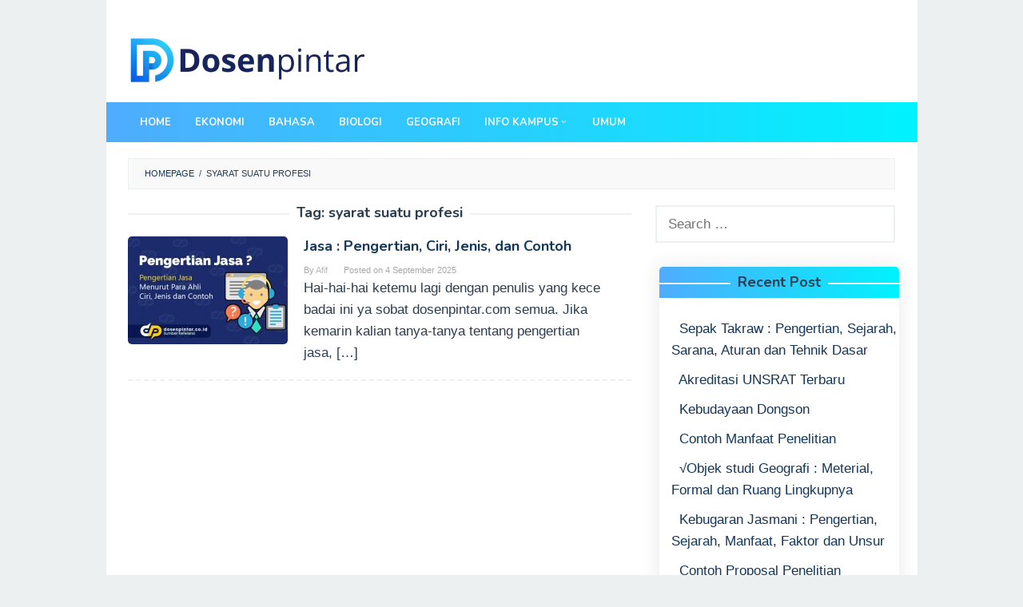

--- FILE ---
content_type: text/html; charset=UTF-8
request_url: https://dosenpintar.com/tag/syarat-suatu-profesi/
body_size: 10111
content:
<!DOCTYPE html>
<html dir="ltr" lang="en-US" prefix="og: https://ogp.me/ns#">
<head itemscope="itemscope" itemtype="http://schema.org/WebSite">
<meta charset="UTF-8">
<meta name="viewport" content="width=device-width, initial-scale=1">
<link rel="profile" href="https://gmpg.org/xfn/11">
	
<title>syarat suatu profesi | dosenpintar.com</title>
<script type="text/javascript">
/* <![CDATA[ */
window.koko_analytics = {"url":"https:\/\/dosenpintar.com\/wp-admin\/admin-ajax.php?action=koko_analytics_collect","site_url":"https:\/\/dosenpintar.com","post_id":-1,"method":"cookie","use_cookie":true};
/* ]]> */
</script>
	<style>img:is([sizes="auto" i], [sizes^="auto," i]) { contain-intrinsic-size: 3000px 1500px }</style>
	
		<!-- All in One SEO 4.9.2 - aioseo.com -->
	<meta name="robots" content="noindex, max-image-preview:large" />
	<meta name="google-site-verification" content="mpwzbb9gf5vOZX_Kk1O90OSzTSW_cFyxA1BmtW8o5cU" />
	<link rel="canonical" href="https://dosenpintar.com/tag/syarat-suatu-profesi/" />
	<meta name="generator" content="All in One SEO (AIOSEO) 4.9.2" />
		<script type="application/ld+json" class="aioseo-schema">
			{"@context":"https:\/\/schema.org","@graph":[{"@type":"BreadcrumbList","@id":"https:\/\/dosenpintar.com\/tag\/syarat-suatu-profesi\/#breadcrumblist","itemListElement":[{"@type":"ListItem","@id":"https:\/\/dosenpintar.com#listItem","position":1,"name":"Home","item":"https:\/\/dosenpintar.com","nextItem":{"@type":"ListItem","@id":"https:\/\/dosenpintar.com\/tag\/syarat-suatu-profesi\/#listItem","name":"syarat suatu profesi"}},{"@type":"ListItem","@id":"https:\/\/dosenpintar.com\/tag\/syarat-suatu-profesi\/#listItem","position":2,"name":"syarat suatu profesi","previousItem":{"@type":"ListItem","@id":"https:\/\/dosenpintar.com#listItem","name":"Home"}}]},{"@type":"CollectionPage","@id":"https:\/\/dosenpintar.com\/tag\/syarat-suatu-profesi\/#collectionpage","url":"https:\/\/dosenpintar.com\/tag\/syarat-suatu-profesi\/","name":"syarat suatu profesi | dosenpintar.com","inLanguage":"en-US","isPartOf":{"@id":"https:\/\/dosenpintar.com\/#website"},"breadcrumb":{"@id":"https:\/\/dosenpintar.com\/tag\/syarat-suatu-profesi\/#breadcrumblist"}},{"@type":"Organization","@id":"https:\/\/dosenpintar.com\/#organization","name":"dosenpintar.com","description":"Materi Belajar dan Jawaban Terlengkap","url":"https:\/\/dosenpintar.com\/"},{"@type":"WebSite","@id":"https:\/\/dosenpintar.com\/#website","url":"https:\/\/dosenpintar.com\/","name":"dosenpintar.com","description":"Materi Belajar dan Jawaban Terlengkap","inLanguage":"en-US","publisher":{"@id":"https:\/\/dosenpintar.com\/#organization"}}]}
		</script>
		<!-- All in One SEO -->

<link rel='dns-prefetch' href='//fonts.googleapis.com' />
<link rel='stylesheet' id='wp-block-library-css' href='https://dosenpintar.com/wp-includes/css/dist/block-library/style.min.css?ver=f0640902d0a68d5c7fba900e1bdc3a6e' type='text/css' media='all' />
<style id='classic-theme-styles-inline-css' type='text/css'>
/*! This file is auto-generated */
.wp-block-button__link{color:#fff;background-color:#32373c;border-radius:9999px;box-shadow:none;text-decoration:none;padding:calc(.667em + 2px) calc(1.333em + 2px);font-size:1.125em}.wp-block-file__button{background:#32373c;color:#fff;text-decoration:none}
</style>
<link rel='stylesheet' id='aioseo/css/src/vue/standalone/blocks/table-of-contents/global.scss-css' href='https://dosenpintar.com/wp-content/plugins/all-in-one-seo-pack/dist/Lite/assets/css/table-of-contents/global.e90f6d47.css?ver=4.9.2' type='text/css' media='all' />
<style id='global-styles-inline-css' type='text/css'>
:root{--wp--preset--aspect-ratio--square: 1;--wp--preset--aspect-ratio--4-3: 4/3;--wp--preset--aspect-ratio--3-4: 3/4;--wp--preset--aspect-ratio--3-2: 3/2;--wp--preset--aspect-ratio--2-3: 2/3;--wp--preset--aspect-ratio--16-9: 16/9;--wp--preset--aspect-ratio--9-16: 9/16;--wp--preset--color--black: #000000;--wp--preset--color--cyan-bluish-gray: #abb8c3;--wp--preset--color--white: #ffffff;--wp--preset--color--pale-pink: #f78da7;--wp--preset--color--vivid-red: #cf2e2e;--wp--preset--color--luminous-vivid-orange: #ff6900;--wp--preset--color--luminous-vivid-amber: #fcb900;--wp--preset--color--light-green-cyan: #7bdcb5;--wp--preset--color--vivid-green-cyan: #00d084;--wp--preset--color--pale-cyan-blue: #8ed1fc;--wp--preset--color--vivid-cyan-blue: #0693e3;--wp--preset--color--vivid-purple: #9b51e0;--wp--preset--gradient--vivid-cyan-blue-to-vivid-purple: linear-gradient(135deg,rgba(6,147,227,1) 0%,rgb(155,81,224) 100%);--wp--preset--gradient--light-green-cyan-to-vivid-green-cyan: linear-gradient(135deg,rgb(122,220,180) 0%,rgb(0,208,130) 100%);--wp--preset--gradient--luminous-vivid-amber-to-luminous-vivid-orange: linear-gradient(135deg,rgba(252,185,0,1) 0%,rgba(255,105,0,1) 100%);--wp--preset--gradient--luminous-vivid-orange-to-vivid-red: linear-gradient(135deg,rgba(255,105,0,1) 0%,rgb(207,46,46) 100%);--wp--preset--gradient--very-light-gray-to-cyan-bluish-gray: linear-gradient(135deg,rgb(238,238,238) 0%,rgb(169,184,195) 100%);--wp--preset--gradient--cool-to-warm-spectrum: linear-gradient(135deg,rgb(74,234,220) 0%,rgb(151,120,209) 20%,rgb(207,42,186) 40%,rgb(238,44,130) 60%,rgb(251,105,98) 80%,rgb(254,248,76) 100%);--wp--preset--gradient--blush-light-purple: linear-gradient(135deg,rgb(255,206,236) 0%,rgb(152,150,240) 100%);--wp--preset--gradient--blush-bordeaux: linear-gradient(135deg,rgb(254,205,165) 0%,rgb(254,45,45) 50%,rgb(107,0,62) 100%);--wp--preset--gradient--luminous-dusk: linear-gradient(135deg,rgb(255,203,112) 0%,rgb(199,81,192) 50%,rgb(65,88,208) 100%);--wp--preset--gradient--pale-ocean: linear-gradient(135deg,rgb(255,245,203) 0%,rgb(182,227,212) 50%,rgb(51,167,181) 100%);--wp--preset--gradient--electric-grass: linear-gradient(135deg,rgb(202,248,128) 0%,rgb(113,206,126) 100%);--wp--preset--gradient--midnight: linear-gradient(135deg,rgb(2,3,129) 0%,rgb(40,116,252) 100%);--wp--preset--font-size--small: 13px;--wp--preset--font-size--medium: 20px;--wp--preset--font-size--large: 36px;--wp--preset--font-size--x-large: 42px;--wp--preset--spacing--20: 0.44rem;--wp--preset--spacing--30: 0.67rem;--wp--preset--spacing--40: 1rem;--wp--preset--spacing--50: 1.5rem;--wp--preset--spacing--60: 2.25rem;--wp--preset--spacing--70: 3.38rem;--wp--preset--spacing--80: 5.06rem;--wp--preset--shadow--natural: 6px 6px 9px rgba(0, 0, 0, 0.2);--wp--preset--shadow--deep: 12px 12px 50px rgba(0, 0, 0, 0.4);--wp--preset--shadow--sharp: 6px 6px 0px rgba(0, 0, 0, 0.2);--wp--preset--shadow--outlined: 6px 6px 0px -3px rgba(255, 255, 255, 1), 6px 6px rgba(0, 0, 0, 1);--wp--preset--shadow--crisp: 6px 6px 0px rgba(0, 0, 0, 1);}:where(.is-layout-flex){gap: 0.5em;}:where(.is-layout-grid){gap: 0.5em;}body .is-layout-flex{display: flex;}.is-layout-flex{flex-wrap: wrap;align-items: center;}.is-layout-flex > :is(*, div){margin: 0;}body .is-layout-grid{display: grid;}.is-layout-grid > :is(*, div){margin: 0;}:where(.wp-block-columns.is-layout-flex){gap: 2em;}:where(.wp-block-columns.is-layout-grid){gap: 2em;}:where(.wp-block-post-template.is-layout-flex){gap: 1.25em;}:where(.wp-block-post-template.is-layout-grid){gap: 1.25em;}.has-black-color{color: var(--wp--preset--color--black) !important;}.has-cyan-bluish-gray-color{color: var(--wp--preset--color--cyan-bluish-gray) !important;}.has-white-color{color: var(--wp--preset--color--white) !important;}.has-pale-pink-color{color: var(--wp--preset--color--pale-pink) !important;}.has-vivid-red-color{color: var(--wp--preset--color--vivid-red) !important;}.has-luminous-vivid-orange-color{color: var(--wp--preset--color--luminous-vivid-orange) !important;}.has-luminous-vivid-amber-color{color: var(--wp--preset--color--luminous-vivid-amber) !important;}.has-light-green-cyan-color{color: var(--wp--preset--color--light-green-cyan) !important;}.has-vivid-green-cyan-color{color: var(--wp--preset--color--vivid-green-cyan) !important;}.has-pale-cyan-blue-color{color: var(--wp--preset--color--pale-cyan-blue) !important;}.has-vivid-cyan-blue-color{color: var(--wp--preset--color--vivid-cyan-blue) !important;}.has-vivid-purple-color{color: var(--wp--preset--color--vivid-purple) !important;}.has-black-background-color{background-color: var(--wp--preset--color--black) !important;}.has-cyan-bluish-gray-background-color{background-color: var(--wp--preset--color--cyan-bluish-gray) !important;}.has-white-background-color{background-color: var(--wp--preset--color--white) !important;}.has-pale-pink-background-color{background-color: var(--wp--preset--color--pale-pink) !important;}.has-vivid-red-background-color{background-color: var(--wp--preset--color--vivid-red) !important;}.has-luminous-vivid-orange-background-color{background-color: var(--wp--preset--color--luminous-vivid-orange) !important;}.has-luminous-vivid-amber-background-color{background-color: var(--wp--preset--color--luminous-vivid-amber) !important;}.has-light-green-cyan-background-color{background-color: var(--wp--preset--color--light-green-cyan) !important;}.has-vivid-green-cyan-background-color{background-color: var(--wp--preset--color--vivid-green-cyan) !important;}.has-pale-cyan-blue-background-color{background-color: var(--wp--preset--color--pale-cyan-blue) !important;}.has-vivid-cyan-blue-background-color{background-color: var(--wp--preset--color--vivid-cyan-blue) !important;}.has-vivid-purple-background-color{background-color: var(--wp--preset--color--vivid-purple) !important;}.has-black-border-color{border-color: var(--wp--preset--color--black) !important;}.has-cyan-bluish-gray-border-color{border-color: var(--wp--preset--color--cyan-bluish-gray) !important;}.has-white-border-color{border-color: var(--wp--preset--color--white) !important;}.has-pale-pink-border-color{border-color: var(--wp--preset--color--pale-pink) !important;}.has-vivid-red-border-color{border-color: var(--wp--preset--color--vivid-red) !important;}.has-luminous-vivid-orange-border-color{border-color: var(--wp--preset--color--luminous-vivid-orange) !important;}.has-luminous-vivid-amber-border-color{border-color: var(--wp--preset--color--luminous-vivid-amber) !important;}.has-light-green-cyan-border-color{border-color: var(--wp--preset--color--light-green-cyan) !important;}.has-vivid-green-cyan-border-color{border-color: var(--wp--preset--color--vivid-green-cyan) !important;}.has-pale-cyan-blue-border-color{border-color: var(--wp--preset--color--pale-cyan-blue) !important;}.has-vivid-cyan-blue-border-color{border-color: var(--wp--preset--color--vivid-cyan-blue) !important;}.has-vivid-purple-border-color{border-color: var(--wp--preset--color--vivid-purple) !important;}.has-vivid-cyan-blue-to-vivid-purple-gradient-background{background: var(--wp--preset--gradient--vivid-cyan-blue-to-vivid-purple) !important;}.has-light-green-cyan-to-vivid-green-cyan-gradient-background{background: var(--wp--preset--gradient--light-green-cyan-to-vivid-green-cyan) !important;}.has-luminous-vivid-amber-to-luminous-vivid-orange-gradient-background{background: var(--wp--preset--gradient--luminous-vivid-amber-to-luminous-vivid-orange) !important;}.has-luminous-vivid-orange-to-vivid-red-gradient-background{background: var(--wp--preset--gradient--luminous-vivid-orange-to-vivid-red) !important;}.has-very-light-gray-to-cyan-bluish-gray-gradient-background{background: var(--wp--preset--gradient--very-light-gray-to-cyan-bluish-gray) !important;}.has-cool-to-warm-spectrum-gradient-background{background: var(--wp--preset--gradient--cool-to-warm-spectrum) !important;}.has-blush-light-purple-gradient-background{background: var(--wp--preset--gradient--blush-light-purple) !important;}.has-blush-bordeaux-gradient-background{background: var(--wp--preset--gradient--blush-bordeaux) !important;}.has-luminous-dusk-gradient-background{background: var(--wp--preset--gradient--luminous-dusk) !important;}.has-pale-ocean-gradient-background{background: var(--wp--preset--gradient--pale-ocean) !important;}.has-electric-grass-gradient-background{background: var(--wp--preset--gradient--electric-grass) !important;}.has-midnight-gradient-background{background: var(--wp--preset--gradient--midnight) !important;}.has-small-font-size{font-size: var(--wp--preset--font-size--small) !important;}.has-medium-font-size{font-size: var(--wp--preset--font-size--medium) !important;}.has-large-font-size{font-size: var(--wp--preset--font-size--large) !important;}.has-x-large-font-size{font-size: var(--wp--preset--font-size--x-large) !important;}
:where(.wp-block-post-template.is-layout-flex){gap: 1.25em;}:where(.wp-block-post-template.is-layout-grid){gap: 1.25em;}
:where(.wp-block-columns.is-layout-flex){gap: 2em;}:where(.wp-block-columns.is-layout-grid){gap: 2em;}
:root :where(.wp-block-pullquote){font-size: 1.5em;line-height: 1.6;}
</style>
<link rel='stylesheet' id='idblog-core-css' href='https://dosenpintar.com/wp-content/plugins/idblog-core/css/idblog-core.css?ver=1.0.0' type='text/css' media='all' />
<style id='idblog-core-inline-css' type='text/css'>
.gmr-ab-authorname span.uname a{color:#222222 !important;}.gmr-ab-desc {color:#aaaaaa !important;}.gmr-ab-web a{color:#dddddd !important;}
</style>
<link rel='stylesheet' id='ez-toc-css' href='https://dosenpintar.com/wp-content/plugins/easy-table-of-contents/assets/css/screen.min.css?ver=2.0.79.2' type='text/css' media='all' />
<style id='ez-toc-inline-css' type='text/css'>
div#ez-toc-container .ez-toc-title {font-size: 120%;}div#ez-toc-container .ez-toc-title {font-weight: 400;}div#ez-toc-container ul li , div#ez-toc-container ul li a {font-size: 100%;}div#ez-toc-container ul li , div#ez-toc-container ul li a {font-weight: 500;}div#ez-toc-container nav ul ul li {font-size: 90%;}.ez-toc-box-title {font-weight: bold; margin-bottom: 10px; text-align: center; text-transform: uppercase; letter-spacing: 1px; color: #666; padding-bottom: 5px;position:absolute;top:-4%;left:5%;background-color: inherit;transition: top 0.3s ease;}.ez-toc-box-title.toc-closed {top:-25%;}
.ez-toc-container-direction {direction: ltr;}.ez-toc-counter ul{counter-reset: item ;}.ez-toc-counter nav ul li a::before {content: counters(item, '.', decimal) '. ';display: inline-block;counter-increment: item;flex-grow: 0;flex-shrink: 0;margin-right: .2em; float: left; }.ez-toc-widget-direction {direction: ltr;}.ez-toc-widget-container ul{counter-reset: item ;}.ez-toc-widget-container nav ul li a::before {content: counters(item, '.', decimal) '. ';display: inline-block;counter-increment: item;flex-grow: 0;flex-shrink: 0;margin-right: .2em; float: left; }
</style>
<link rel='stylesheet' id='superfast-fonts-css' href='https://fonts.googleapis.com/css?family=Nunito%3Aregular%2C700%2C300%26subset%3Dlatin%2C' type='text/css' media='all' />
<link rel='stylesheet' id='superfast-style-css' href='https://dosenpintar.com/wp-content/themes/superfast/style.css?ver=f0640902d0a68d5c7fba900e1bdc3a6e' type='text/css' media='all' />
<style id='superfast-style-inline-css' type='text/css'>
body{color:#2c3e50;font-family:"Helvetica Neue",sans-serif;font-weight:500;font-size:17px;}kbd,a.button:hover,button:hover,.button:hover,button.button:hover,input[type="button"]:hover,input[type="reset"]:hover,input[type="submit"]:hover,a.button:focus,button:focus,.button:focus,button.button:focus,input[type="button"]:focus,input[type="reset"]:focus,input[type="submit"]:focus,a.button:active,button:active,.button:active,button.button:active,input[type="button"]:active,input[type="reset"]:active,input[type="submit"]:active,.tagcloud a:hover,.tagcloud a:focus,.tagcloud a:active{background-color:#14375a;}a,a:hover,a:focus,a:active{color:#14375a;}ul.page-numbers li span.page-numbers,ul.page-numbers li a:hover,.page-links a .page-link-number:hover,a.button,button,.button,button.button,input[type="button"],input[type="reset"],input[type="submit"],.tagcloud a,.sticky .gmr-box-content,.gmr-theme div.sharedaddy h3.sd-title:before,.gmr-theme div.idblog-related-post h3.related-title:before,.idblog-social-share h3:before,.bypostauthor > .comment-body{border-color:#14375a;}.site-header{-webkit-background-size:auto;-moz-background-size:auto;-o-background-size:auto;background-size:auto;background-repeat:repeat;background-position:center top;background-attachment:scroll;background-color:#ffffff;}.site-title a{color:#1e73be;}.site-description{color:#000542;}.gmr-logo{margin-top:15px;}.gmr-menuwrap{background-color:#1f63af;}#gmr-responsive-menu,.gmr-mainmenu #primary-menu > li > a,.search-trigger .gmr-icon{color:#ffffff;}#primary-menu > li.menu-border > a span{border-color:#ffffff;}#gmr-responsive-menu:hover,.gmr-mainmenu #primary-menu > li:hover > a,.gmr-mainmenu #primary-menu .current-menu-item > a,.gmr-mainmenu #primary-menu .current-menu-ancestor > a,.gmr-mainmenu #primary-menu .current_page_item > a,.gmr-mainmenu #primary-menu .current_page_ancestor > a,.search-trigger .gmr-icon:hover{color:#dddddd;}.gmr-mainmenu #primary-menu > li.menu-border:hover > a span,.gmr-mainmenu #primary-menu > li.menu-border.current-menu-item > a span,.gmr-mainmenu #primary-menu > li.menu-border.current-menu-ancestor > a span,.gmr-mainmenu #primary-menu > li.menu-border.current_page_item > a span,.gmr-mainmenu #primary-menu > li.menu-border.current_page_ancestor > a span{border-color:#dddddd;}.gmr-mainmenu #primary-menu > li:hover > a,.gmr-mainmenu #primary-menu .current-menu-item > a,.gmr-mainmenu #primary-menu .current-menu-ancestor > a,.gmr-mainmenu #primary-menu .current_page_item > a,.gmr-mainmenu #primary-menu .current_page_ancestor > a{background-color:#1e73be;}.gmr-secondmenuwrap{background-color:#f6f4f1;}#gmr-secondaryresponsive-menu,.gmr-secondmenu #primary-menu > li > a,.gmr-social-icon ul > li > a{color:#333333;}.gmr-secondmenu #primary-menu > li.menu-border > a span{border-color:#333333;}#gmr-secondaryresponsive-menu:hover,.gmr-secondmenu #primary-menu > li:hover > a,.gmr-secondmenu #primary-menu .current-menu-item > a,.gmr-secondmenu #primary-menu .current-menu-ancestor > a,.gmr-secondmenu #primary-menu .current_page_item > a,.gmr-secondmenu #primary-menu .current_page_ancestor > a,.gmr-social-icon ul > li > a:hover{color:#e74c3c;}.gmr-secondmenu #primary-menu > li.menu-border:hover > a span,.gmr-secondmenu #primary-menu > li.menu-border.current-menu-item > a span,.gmr-secondmenu #primary-menu > li.menu-border.current-menu-ancestor > a span,.gmr-secondmenu #primary-menu > li.menu-border.current_page_item > a span,.gmr-secondmenu #primary-menu > li.menu-border.current_page_ancestor > a span{border-color:#e74c3c;}.gmr-content{background-color:#fff;}h1,h2,h3,h4,h5,h6,.h1,.h2,.h3,.h4,.h5,.h6,.site-title,#gmr-responsive-menu,#primary-menu > li > a{font-family:"Nunito","Helvetica Neue",sans-serif;}h1{font-size:30px;}h2{font-size:26px;}h3{font-size:24px;}h4{font-size:22px;}h5{font-size:20px;}h6{font-size:18px;}.widget-footer{background-color:#222222;color:#ffffff;}.widget-footer a{color:#f39c12;}.widget-footer a:hover{color:#f1c40f;}.site-footer{background-color:#17599b;color:#000000;}.site-footer a{color:#ffffff;}.site-footer a:hover{color:#ffffff;}
</style>
<script type="text/javascript" src="https://dosenpintar.com/wp-includes/js/jquery/jquery.min.js?ver=3.7.1" id="jquery-core-js"></script>
<script type="text/javascript" src="https://dosenpintar.com/wp-includes/js/jquery/jquery-migrate.min.js?ver=3.4.1" id="jquery-migrate-js"></script>

		<!-- GA Google Analytics @ https://m0n.co/ga -->
		<script async src="https://www.googletagmanager.com/gtag/js?id=UA-143690940-2"></script>
		<script>
			window.dataLayer = window.dataLayer || [];
			function gtag(){dataLayer.push(arguments);}
			gtag('js', new Date());
			gtag('config', 'UA-143690940-2');
		</script>

			<style>
			.no-js img.lazyload { display: none; }
			figure.wp-block-image img.lazyloading { min-width: 150px; }
							.lazyload, .lazyloading { opacity: 0; }
				.lazyloaded {
					opacity: 1;
					transition: opacity 400ms;
					transition-delay: 0ms;
				}
					</style>
		<link rel="icon" href="https://dosenpintar.com/wp-content/uploads/2019/04/cropped-fcon-60x60.png" sizes="32x32" />
<link rel="icon" href="https://dosenpintar.com/wp-content/uploads/2019/04/cropped-fcon.png" sizes="192x192" />
<link rel="apple-touch-icon" href="https://dosenpintar.com/wp-content/uploads/2019/04/cropped-fcon.png" />
<meta name="msapplication-TileImage" content="https://dosenpintar.com/wp-content/uploads/2019/04/cropped-fcon.png" />
		<style type="text/css" id="wp-custom-css">
			  .site-footer {
      background-color: #020024;
		background-image: linear-gradient(to right, #4facfe 0%, #00f2fe 100%);
    }

 .gmr-menuwrap {

  background-color: #020024;

    background-image: linear-gradient(to right, #4facfe 0%, #00f2fe 100%);

    }

#recent-posts-3 {
margin:  30px 5px 5px;
    border-radius: 5px;

    overflow: hidden;
    width: 100%;
    height: 100%;	

    box-shadow: 0px 0px 25px 1px rgba(50, 50, 50, 0.1);

}

.widget-title {
	background-color: #020024;
  background-image: linear-gradient(to right, #4facfe 0%, #00f2fe 100%);
  padding: 10px;
  justify-content: space-between;
	
}
.widget ul {
    margin-top: 15px;
    margin-bottom: 15px;
    padding-left: 15px;
    list-style: none;
}

.widget_recent_entries li:before {
    content: "";

}

.content-thumbnail {
    border-radius: 5px;
    overflow: hidden;
}





footer{
  width: 100%;
  bottom: 10px;
  left: 0;

}
footer .content{
  max-width: 1350px;
  margin: auto;
  padding: 20px;
  display: flex;
  flex-wrap: wrap;
  justify-content: space-between;
}

footer .content .box{
  width: 33%;
  transition: all 0.4s ease;
}
footer .content .topic{
  font-size: 22px;
  font-weight: 600;
  color: #fff;
  margin-bottom: 16px;
}
footer .content p{
  text-align: justify;
}
footer .content .lower .topic{
  margin: 24px 0 5px 0;
}
footer .content .lower i{
  padding-right: 16px;
}
footer .content .middle{
  padding-left: 80px;
}
footer .content .middle a{
  line-height: 32px;
}

footer .content .media-icons a{
  font-size: 16px;
  height: 45px;
  width: 45px;
  display: inline-block;
  text-align: center;
  line-height: 43px;
  border-radius: 5px;
  border: 2px solid #fff;
  margin: 30px 5px 0 0;
  transition: all 0.3s ease;
}
.content .media-icons a:hover{
  border-color: #162B6A;
}
footer .bottom{
  width: 100%;
  text-align: right;
  color: #d9d9d9;
  padding: 0 40px 15px 0;
}

footer a{
  transition: all 0.3s ease;
}
footer a:hover{
  color: #162B6A;
}
@media (max-width:1100px) {
  footer .content .middle{
    padding-left: 50px;
  }
}
@media (max-width:950px){
  footer .content .box{
    width: 50%;
  }
  .content .right{
    margin-top: 40px;
  }
}
@media (max-width:560px){
  footer{
    position: relative;
  }
  footer .content .box{
    width: 100%;
    margin-top: 30px;
  }
  footer .content .middle{
    padding-left: 0;
  }
}



		</style>
		<!--
sarungan bro..
-->	
	
<script async src="https://pagead2.googlesyndication.com/pagead/js/adsbygoogle.js?client=ca-pub-9774485266301358" crossorigin="anonymous"></script>	
	

	
	
<!-- Global site tag (gtag.js) - Google Analytics -->
<script async src="https://www.googletagmanager.com/gtag/js?id=G-5FY5713S5N"></script>
<script>
  window.dataLayer = window.dataLayer || [];
  function gtag(){dataLayer.push(arguments);}
  gtag('js', new Date());

  gtag('config', 'G-5FY5713S5N');
</script>
	

	
</head>

<body data-rsssl=1 class="archive tag tag-syarat-suatu-profesi tag-5612 wp-theme-superfast gmr-theme gmr-no-sticky gmr-box-layout group-blog hfeed" itemscope="itemscope" itemtype="http://schema.org/WebPage">

<div class="site inner-wrap" id="site-container">
	
	<a class="skip-link screen-reader-text" href="#main">Skip to content</a>
	
					
		
		<header id="masthead" class="site-header" role="banner" itemscope="itemscope" itemtype="http://schema.org/WPHeader">
		
							<div class="gmr-secondmenuwrap clearfix">
					<div class="container">
													
						<nav id="site-navigation" class="gmr-social-icon" role="navigation" itemscope="itemscope" itemtype="http://schema.org/SiteNavigationElement">
							<ul class="pull-right">
															</ul>
						</nav><!-- #site-navigation -->	
					</div>
				</div>
						
						<div class="container">
					<div class="clearfix gmr-headwrapper">
						<div class="gmr-logo"><a href="https://dosenpintar.com/" class="custom-logo-link" itemprop="url" title="dosenpintar.com"><img  alt="dosenpintar.com" title="dosenpintar.com" itemprop="image" data-src="https://dosenpintar.com/wp-content/uploads/2025/06/Dosenlogo.webp" class="lazyload" src="[data-uri]" /><noscript><img src="https://dosenpintar.com/wp-content/uploads/2025/06/Dosenlogo.webp" alt="dosenpintar.com" title="dosenpintar.com" itemprop="image" /></noscript></a></div>					</div>
				</div>
				
					
			<div class="top-header">
									<div class="gmr-menuwrap clearfix">
										<div class="container">
											<a id="gmr-responsive-menu" href="#menus">
							MENU						</a>
						<nav id="site-navigation" class="gmr-mainmenu" role="navigation" itemscope="itemscope" itemtype="http://schema.org/SiteNavigationElement">
							<ul id="primary-menu" class="menu"><li id="menu-item-2717" class="menu-item menu-item-type-custom menu-item-object-custom menu-item-home menu-item-2717"><a href="https://dosenpintar.com/" itemprop="url"><span itemprop="name">Home</span></a></li>
<li id="menu-item-2723" class="menu-item menu-item-type-taxonomy menu-item-object-category menu-item-2723"><a href="https://dosenpintar.com/category/ekonomi/" itemprop="url"><span itemprop="name">Ekonomi</span></a></li>
<li id="menu-item-2724" class="menu-item menu-item-type-taxonomy menu-item-object-category menu-item-2724"><a href="https://dosenpintar.com/category/bahasa/" itemprop="url"><span itemprop="name">Bahasa</span></a></li>
<li id="menu-item-2725" class="menu-item menu-item-type-taxonomy menu-item-object-category menu-item-2725"><a href="https://dosenpintar.com/category/biologi/" itemprop="url"><span itemprop="name">Biologi</span></a></li>
<li id="menu-item-2726" class="menu-item menu-item-type-taxonomy menu-item-object-category menu-item-2726"><a href="https://dosenpintar.com/category/geografi/" itemprop="url"><span itemprop="name">Geografi</span></a></li>
<li id="menu-item-2718" class="menu-item menu-item-type-custom menu-item-object-custom menu-item-has-children menu-item-2718"><a href="http://#" itemprop="url"><span itemprop="name">Info Kampus</span></a>
<ul class="sub-menu">
	<li id="menu-item-2722" class="menu-item menu-item-type-taxonomy menu-item-object-category menu-item-2722"><a href="https://dosenpintar.com/category/akreditasi/" itemprop="url"><span itemprop="name">Akreditasi</span></a></li>
	<li id="menu-item-2719" class="menu-item menu-item-type-taxonomy menu-item-object-category menu-item-2719"><a href="https://dosenpintar.com/category/passing-grade-ptn/" itemprop="url"><span itemprop="name">Passing Grade PTN</span></a></li>
	<li id="menu-item-2720" class="menu-item menu-item-type-taxonomy menu-item-object-category menu-item-2720"><a href="https://dosenpintar.com/category/ptn/" itemprop="url"><span itemprop="name">PTN</span></a></li>
	<li id="menu-item-2806" class="menu-item menu-item-type-taxonomy menu-item-object-category menu-item-2806"><a href="https://dosenpintar.com/category/sbmptn/" itemprop="url"><span itemprop="name">SBMPTN</span></a></li>
</ul>
</li>
<li id="menu-item-2807" class="menu-item menu-item-type-taxonomy menu-item-object-category menu-item-2807"><a href="https://dosenpintar.com/category/umum/" itemprop="url"><span itemprop="name">Umum</span></a></li>
<li class="menu-item menu-item-type-close-btn gmr-close-btn"><a id="close-menu-button" itemprop="url" href="#">Close Menu</a></li></ul>						</nav><!-- #site-navigation -->
					</div>
				</div>
			</div><!-- .top-header -->
		</header><!-- #masthead -->

	
			<div id="content" class="gmr-content">
		
					
						<div class="container">
				<div class="row">
								<div class="col-md-12">
				<div class="breadcrumbs" itemscope itemtype="https://schema.org/BreadcrumbList">
																										<span class="first-cl" itemprop="itemListElement" itemscope itemtype="https://schema.org/ListItem">
									<a itemscope itemtype="https://schema.org/WebPage" itemprop="item" itemid="https://dosenpintar.com/" href="https://dosenpintar.com/"><span itemprop="name">Homepage</span></a>
									<span itemprop="position" content="1"></span>
								</span>
														<span class="separator">/</span>
																								<span class="last-cl" itemscope itemtype="https://schema.org/ListItem">
							<span itemprop="name">syarat suatu profesi</span>
							<span itemprop="position" content="2"></span>
							</span>
															</div>
			</div>
				
<div id="primary" class="content-area col-md-8 gmr-smallthumb">

	<h1 class="page-title" itemprop="headline">Tag: <span>syarat suatu profesi</span></h1>		

	<main id="main" class="site-main" role="main">

	
<article id="post-3041" class="gmr-smallthumb clearfix post-3041 post type-post status-publish format-standard has-post-thumbnail hentry category-pengertian category-umum tag-apa-pengertian-dari-industri tag-apa-pengertian-industri tag-bagaimana-perbedaan-jasa-dan-barang tag-ciri-ciri-jasa tag-ciri-ciri-perusahaan-jasa tag-contoh-jasa tag-contoh-jasa-tidak-berwujud tag-contoh-perusahaan-jasa tag-faktor-pemicu-perkembangan-bisnis-jasa tag-jasa-adalah-brainly tag-jasa-ciri-ciri tag-jelaskan-berbagai-karakteristik-barang tag-jelaskan-mengenai-7-variabel-marketing-mix tag-jenis-jenis-jasa tag-jurnal-tentang-jasa-pdf tag-karakteristik-jasa tag-karakteristik-jasa-pendidikan tag-karakteristik-perusahaan-jasa tag-kegiatan-perusahaan-jasa tag-kelebihan-karakteristik-jasa tag-klasifikasi-jasa tag-makalah-pengertian-jasa tag-menurut-kotler-dalam-lupiyoadi-20147 tag-pembagian-jasa tag-pengertian-jasa tag-pengertian-jasa-brainly tag-pengertian-jasa-dan-ciri-cirinya tag-pengertian-jasa-menurut-para-ahli tag-pengertian-jasa-menurut-para-ahli-2009 tag-pengertian-jasa-menurut-para-ahli-2016 tag-pengertian-jasa-menurut-para-ahli-terbaru tag-pengertian-jasa-profesi tag-pengertian-pemasaran-jasa-menurut-para-ahli tag-perbedaan-jasa-dan-barang tag-perilaku-konsumen-jasa tag-sebutkan-karakteristik-jasa tag-sebutkan-kelebihan-perusahaan-jasa tag-sebutkan-syarat-suatu-profesi tag-strategi-harga-pemasaran-jasa tag-strategi-pemasaran-untuk-perusahaan-jasa tag-syarat-suatu-profesi tag-tinjauan-pustaka-pengertian-jasa" itemscope="itemscope" itemtype="http://schema.org/CreativeWork">
	
	<div class="gmr-box-content">
	
			<div class="content-thumbnail"><a href="https://dosenpintar.com/pengertian-jasa/" itemprop="url" title="Permalink to: Jasa : Pengertian, Ciri, Jenis, dan Contoh" rel="bookmark"><img width="200" height="135"   alt="Pengertian Jasa Menurut Ahli" itemprop="image" decoding="async" title="pengertian_jasa" data-src="https://dosenpintar.com/wp-content/uploads/2019/11/pengertian_jasa-200x135-1.jpg" class="attachment-medium size-medium wp-post-image lazyload" src="[data-uri]" /><noscript><img width="200" height="135" src="https://dosenpintar.com/wp-content/uploads/2019/11/pengertian_jasa-200x135-1.jpg" class="attachment-medium size-medium wp-post-image" alt="Pengertian Jasa Menurut Ahli" itemprop="image" decoding="async" title="pengertian_jasa" /></noscript></a></div>	
		<div class="item-article">
			<header class="entry-header">
				<h2 class="entry-title" itemprop="headline">
					<a href="https://dosenpintar.com/pengertian-jasa/" itemprop="url" title="Permalink to: Jasa : Pengertian, Ciri, Jenis, dan Contoh" rel="bookmark">Jasa : Pengertian, Ciri, Jenis, dan Contoh</a>
				</h2>
				
									<div class="entry-meta">
						<div class="gmr-metacontent"><span class="byline"> By <span class="entry-author vcard" itemprop="author" itemscope="itemscope" itemtype="http://schema.org/person"><a class="url fn n" href="https://dosenpintar.com/author/afif/" title="Permalink to: Afif" itemprop="url"><span itemprop="name">Afif</span></a></span></span><span class="posted-on">Posted on <time class="entry-date published updated" itemprop="dateModified" datetime="2025-09-04T01:20:15+07:00">4 September 2025</time></span></div>					</div><!-- .entry-meta -->
							</header><!-- .entry-header -->

			<div class="entry-content" itemprop="text">
				<p>Hai-hai-hai ketemu lagi dengan penulis yang kece badai ini ya sobat dosenpintar.com semua. Jika kemarin kalian tanya-tanya tentang pengertian jasa,&nbsp;[&hellip;]</p>
			</div><!-- .entry-content -->
		</div><!-- .item-article -->
		
			
	</div><!-- .gmr-box-content -->

</article><!-- #post-## -->
	</main><!-- #main -->
</div><!-- #primary -->


<aside id="secondary" class="widget-area col-md-4" role="complementary" >
	<div id="search-4" class="widget widget_search"><form role="search" method="get" class="search-form" action="https://dosenpintar.com/">
				<label>
					<span class="screen-reader-text">Search for:</span>
					<input type="search" class="search-field" placeholder="Search &hellip;" value="" name="s" />
				</label>
				<input type="submit" class="search-submit" value="Search" />
			</form></div>
		<div id="recent-posts-3" class="widget widget_recent_entries">
		<h3 class="widget-title">Recent Post</h3>
		<ul>
											<li>
					<a href="https://dosenpintar.com/sepak-takraw/">Sepak Takraw : Pengertian, Sejarah, Sarana, Aturan dan Tehnik Dasar</a>
									</li>
											<li>
					<a href="https://dosenpintar.com/akreditasi-unsrat/">Akreditasi UNSRAT Terbaru</a>
									</li>
											<li>
					<a href="https://dosenpintar.com/kebudayaan-dongson/">Kebudayaan Dongson</a>
									</li>
											<li>
					<a href="https://dosenpintar.com/contoh-manfaat-penelitian/">Contoh Manfaat Penelitian</a>
									</li>
											<li>
					<a href="https://dosenpintar.com/objek-studi-geografi-meterial-formal/">√Objek studi Geografi : Meterial, Formal dan Ruang Lingkupnya</a>
									</li>
											<li>
					<a href="https://dosenpintar.com/kebugaran-jasmani/">Kebugaran Jasmani : Pengertian, Sejarah, Manfaat, Faktor dan Unsur</a>
									</li>
											<li>
					<a href="https://dosenpintar.com/contoh-proposal-penelitian/">Contoh Proposal Penelitian</a>
									</li>
					</ul>

		</div><div id="custom_html-3" class="widget_text widget widget_custom_html"><div class="textwidget custom-html-widget"></div></div></aside><!-- #secondary -->					</div><!-- .row -->
			</div><!-- .container -->
			<div id="stop-container"></div>
					</div><!-- .gmr-content -->
		
</div><!-- #site-container -->
	

	<div id="footer-container">
		<!--
		<div class="gmr-bgstripes">
			<span class="gmr-bgstripe gmr-color1"></span><span class="gmr-bgstripe gmr-color2"></span>
			<span class="gmr-bgstripe gmr-color3"></span><span class="gmr-bgstripe gmr-color4"></span>
			<span class="gmr-bgstripe gmr-color5"></span><span class="gmr-bgstripe gmr-color6"></span>
			<span class="gmr-bgstripe gmr-color7"></span><span class="gmr-bgstripe gmr-color8"></span>
			<span class="gmr-bgstripe gmr-color9"></span><span class="gmr-bgstripe gmr-color10"></span>
			<span class="gmr-bgstripe gmr-color11"></span><span class="gmr-bgstripe gmr-color12"></span>
			<span class="gmr-bgstripe gmr-color13"></span><span class="gmr-bgstripe gmr-color14"></span>
			<span class="gmr-bgstripe gmr-color15"></span><span class="gmr-bgstripe gmr-color16"></span>
			<span class="gmr-bgstripe gmr-color17"></span><span class="gmr-bgstripe gmr-color18"></span>
			<span class="gmr-bgstripe gmr-color19"></span><span class="gmr-bgstripe gmr-color20"></span>
		</div>
-->

				
		<footer id="colophon" class="site-footer" role="contentinfo" >
			
	
			
			
    <link rel="stylesheet" href="https://cdnjs.cloudflare.com/ajax/libs/font-awesome/5.15.2/css/all.min.css"/>
<body data-rsssl=1>
 <footer>
   <div class="content">
     <div class="left box">
       <div class="upper">
         
<img width="250" height="250"   alt="CodeWithRandom" data-srcset="https://dosenpintar.com/wp-content/uploads/2025/06/Dosenbawah.webp 300w, https://dosenpintar.com/wp-content/uploads/2025/06/Dosenbawah.webp 150w" sizes="(max-width: 300px) 100vw, 300px" data-src="https://dosenpintar.com/wp-content/uploads/2025/06/Dosenbawah.webp" class="attachment-full size-full wp-image-22973 lazyload" src="[data-uri]"><noscript><img width="250" height="250" src="https://dosenpintar.com/wp-content/uploads/2025/06/Dosenbawah.webp" class="attachment-full size-full wp-image-22973" alt="CodeWithRandom" srcset="https://dosenpintar.com/wp-content/uploads/2025/06/Dosenbawah.webp 300w, https://dosenpintar.com/wp-content/uploads/2025/06/Dosenbawah.webp 150w" sizes="(max-width: 300px) 100vw, 300px"></noscript>				</a>
		   <div class="topic"></div>
		   
		   <p><font color="white">Dosenpintar adalah sebuah situs yang menyediakan informasi seputar passing grade, informasi kampus, informasi pendidikan serta teknologi</font></p>
       </div>
     
     </div>
     <div class="middle box">
       <div class="topic">Links</div>
       <div><a href="https://dosenpintar.com/about-us/">About Us</a></div>
       <div><a href="https://dosenpintar.com/kebijakan-privasi/">Privacy Policy</a></div>
	   <div><a href="https://dosenpintar.com/disclaimer/">Disclaimer</a></div>
	   <div><a href="https://dosenpintar.com/kontak-kami/">Kontak</a></div>
	   <div><a href="https://dosenpintar.com/translator-jawa/">Translator Bahasa Jawa </a></div>
		 
		  
     </div>
     <div class="right box">
       <div class="topic">Subscribe us</div>
      
        
         <div class="media-icons">
           <a href="#"><i class="fab fa-facebook-f"></i></a>
           <a href="#"><i class="fab fa-instagram"></i></a>
           <a href="#"><i class="fab fa-twitter"></i></a>
           <a href="#"><i class="fab fa-youtube"></i></a>
           <a href="#"><i class="fab fa-linkedin-in"></i></a>
         </div>
      
     </div>
   </div>
   <div class="bottom">
     <p><font color="white">Copyright © 2025 <a href="https://dosenpintar.com/">Dosenpintar</a> All rights reserved</font></p>
   </div>
			
		</footer><!-- #colophon -->
		
		
		
		
		
		
		
	
	<script defer src="https://static.cloudflareinsights.com/beacon.min.js/vcd15cbe7772f49c399c6a5babf22c1241717689176015" integrity="sha512-ZpsOmlRQV6y907TI0dKBHq9Md29nnaEIPlkf84rnaERnq6zvWvPUqr2ft8M1aS28oN72PdrCzSjY4U6VaAw1EQ==" data-cf-beacon='{"version":"2024.11.0","token":"e80e0319abb84842bdb3a2bb1e82c21c","r":1,"server_timing":{"name":{"cfCacheStatus":true,"cfEdge":true,"cfExtPri":true,"cfL4":true,"cfOrigin":true,"cfSpeedBrain":true},"location_startswith":null}}' crossorigin="anonymous"></script>
</div><!-- #footer-container -->

<script type="speculationrules">
{"prefetch":[{"source":"document","where":{"and":[{"href_matches":"\/*"},{"not":{"href_matches":["\/wp-*.php","\/wp-admin\/*","\/wp-content\/uploads\/*","\/wp-content\/*","\/wp-content\/plugins\/*","\/wp-content\/themes\/superfast\/*","\/*\\?(.+)"]}},{"not":{"selector_matches":"a[rel~=\"nofollow\"]"}},{"not":{"selector_matches":".no-prefetch, .no-prefetch a"}}]},"eagerness":"conservative"}]}
</script>
<script type="module"  src="https://dosenpintar.com/wp-content/plugins/all-in-one-seo-pack/dist/Lite/assets/table-of-contents.95d0dfce.js?ver=4.9.2" id="aioseo/js/src/vue/standalone/blocks/table-of-contents/frontend.js-js"></script>
<script type="text/javascript" defer src="https://dosenpintar.com/wp-content/plugins/koko-analytics/assets/dist/js/script.js?ver=1.8.6" id="koko-analytics-js"></script>
<script type="text/javascript" id="smush-lazy-load-js-before">
/* <![CDATA[ */
window.lazySizesConfig = window.lazySizesConfig || {};

window.lazySizesConfig.lazyClass    = 'lazyload';
window.lazySizesConfig.loadingClass = 'lazyloading';
window.lazySizesConfig.loadedClass  = 'lazyloaded';

lazySizesConfig.loadMode = 1;
/* ]]> */
</script>
<script type="text/javascript" src="https://dosenpintar.com/wp-content/plugins/wp-smush-pro/app/assets/js/smush-lazy-load.min.js?ver=3.3.1" id="smush-lazy-load-js"></script>
<script type="text/javascript" id="smush-lazy-load-js-after">
/* <![CDATA[ */
lazySizes.init();
/* ]]> */
</script>
<script type="text/javascript" src="https://dosenpintar.com/wp-content/themes/superfast/js/jquery.sidr.min.js?ver=f0640902d0a68d5c7fba900e1bdc3a6e" id="superfast-sidr-js"></script>
<script type="text/javascript" src="https://dosenpintar.com/wp-content/themes/superfast/js/customscript.js?ver=f0640902d0a68d5c7fba900e1bdc3a6e" id="superfast-customscript-js"></script>
<script type="text/javascript" id="q2w3_fixed_widget-js-extra">
/* <![CDATA[ */
var q2w3_sidebar_options = [{"use_sticky_position":false,"margin_top":0,"margin_bottom":0,"stop_elements_selectors":"","screen_max_width":0,"screen_max_height":0,"widgets":[]}];
/* ]]> */
</script>
<script type="text/javascript" src="https://dosenpintar.com/wp-content/plugins/q2w3-fixed-widget/js/frontend.min.js?ver=6.2.3" id="q2w3_fixed_widget-js"></script>

<!--
<script type='text/javascript'>
history.pushState(null,null,location.href),window.onpopstate=function(){history.go(1)};
</script>
-->

<script>
        // Code Anti Copy Developed by ARUL
        window.onload = function() {
            document.addEventListener("contextmenu", function(e) {
                e.preventDefault();
            }, false);

            function disabledEvent(e) {
                if (e.stopPropagation) {
                    e.stopPropagation();
                } else if (window.event) {
                    window.event.cancelBubble = true;
                }
                e.preventDefault();
                return false;
            }
        };
        document.onkeydown = function(e) {
            return false;
        }
        navigator.keyboard.lock();    
</script>
		


</body>
</html>

--- FILE ---
content_type: text/html; charset=utf-8
request_url: https://www.google.com/recaptcha/api2/aframe
body_size: 268
content:
<!DOCTYPE HTML><html><head><meta http-equiv="content-type" content="text/html; charset=UTF-8"></head><body><script nonce="YQ3KPcL6ZOo0KaN1JSRUug">/** Anti-fraud and anti-abuse applications only. See google.com/recaptcha */ try{var clients={'sodar':'https://pagead2.googlesyndication.com/pagead/sodar?'};window.addEventListener("message",function(a){try{if(a.source===window.parent){var b=JSON.parse(a.data);var c=clients[b['id']];if(c){var d=document.createElement('img');d.src=c+b['params']+'&rc='+(localStorage.getItem("rc::a")?sessionStorage.getItem("rc::b"):"");window.document.body.appendChild(d);sessionStorage.setItem("rc::e",parseInt(sessionStorage.getItem("rc::e")||0)+1);localStorage.setItem("rc::h",'1768389723190');}}}catch(b){}});window.parent.postMessage("_grecaptcha_ready", "*");}catch(b){}</script></body></html>